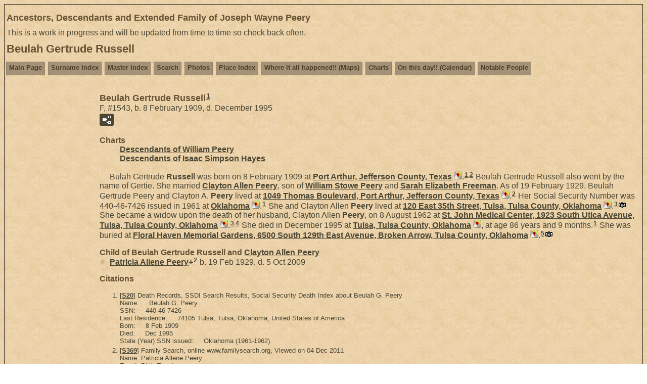

--- FILE ---
content_type: text/html
request_url: http://peerygenealogy.com/home/site/p1543.htm
body_size: 3100
content:
<!DOCTYPE html>
<html data-site-title="Ancestors, Descendants and Extended Family of Joseph Wayne Peery" data-page-title="Beulah Gertrude Russell ">
 <head>
 <meta charset="windows-1252">
 <meta http-equiv="X-UA-Compatible" content="IE=edge">
 <meta name="viewport" content="width=device-width, initial-scale=1">
 <meta name="Generator" content="Second Site 8.3">
 <!-- PageSet: Person Pages -->
 <link type="text/css" rel="stylesheet" href="layout4.css">
 <link type="text/css" rel="stylesheet" href="site.css">
 <script src="jquery.min.js"></script>
 <script src="scripts.js"></script>
 <!--XSL Stylesheet: Narrative.xsl--><style>
        div.narr { margin-top:1em; }
        div.fams ul { margin-top:0; }
        div.fams div.narr { margin-left:1.5em; }
        div.ss-field-list { margin-top:1em; clear:both; }
      </style>
 <title>Ancestors, Descendants and Extended Family of Joseph Wayne Peery - Beulah Gertrude Russell</title>
</head>

<body id="personpages">
  <div id="container">
    <div id="headerw"><div id="header"><h2>Ancestors, Descendants and Extended Family of Joseph Wayne Peery</h2><div id="subtitle">This is a work in progress and will be updated from time to time so check back often.</div><h1>Beulah Gertrude Russell</h1><div class="stretch"></div></div></div>
    <div id="menubar"><ul class="menublock menubar"><li><a href="index.htm">Main Page</a></li><li><a href="surname_index.htm">Surname Index</a></li><li><a href="master_index.htm">Master Index</a></li><li><a href="ui28.htm">Search</a></li><li><a href="ui10.htm">Photos</a></li><li><a href="ui27.htm">Place Index</a></li><li><a href="ui19.htm">Where it all happened!!  (Maps)</a></li><li><a href="ui04.htm">Charts</a></li><li><a href="ui18.htm">On this day!!  (Calendar)</a></li><li><a href="ui07.htm">Notable People</a></li></ul><div class="stretch"></div></div>
    <table class="layout">
      <tr>
        <td id="sidebarw"><div id="sidebar"></div></td>
        <td id="contentw"><div id="content"><div class="itp" id="i1543">
<h2 class="sn sect-sn">Beulah Gertrude Russell<sup><a href="#c1543.1">1</a></sup></h2>
<div class="sinfo sect-ls">F, #1543, b. 8 February 1909, d. December 1995</div>
<div class="sect-fex"><a class="fex-open fexo-gf" id="fex1543" href="#"><div class="fex-open-icon"></div></a></div>
<div class="ss-field-list">
<dl class="list-cm"><dt class="ss-label list-cm-label">Charts</dt><dd class="list-cm-value"><a href="ui13.htm#a520">Descendants of William Peery</a><br><a href="ui14.htm#a738">Descendants of Isaac Simpson Hayes</a></dd></dl>
</div>
<div class="narr">&#160;&#160;&#160;&#160;&#160;Bulah Gertrude <span class="ns">Russell</span> was born on 8 February 1909 at <a href="pd38.htm#i2214">Port Arthur, Jefferson County, Texas</a><a class="msvlink" title="Google: Port Arthur, Jefferson County, Texas" href="https://maps.google.com/?t=m&amp;q=29.8849504,-93.93994699"><img class="mlicon" src="ml.png" alt=""></a>.<sup><a href="#c1543.1">1</a>,<a href="#c1543.2">2</a></sup> Beulah Gertrude Russell also went by the name of Gertie. She married <a href="p1440.htm">Clayton Allen <span class="ns">Peery</span></a>, son of <a href="p1436.htm">William Stowe <span class="ns">Peery</span></a> and <a href="p1551.htm">Sarah Elizabeth <span class="ns">Freeman</span></a>. As of 19 February 1929, Beulah Gertrude Peery and Clayton A. <span class="ns">Peery</span> lived at <a href="pd38.htm#i2216">1049 Thomas Boulevard, Port Arthur, Jefferson County, Texas</a><a class="msvlink" title="Google: 1049 Thomas Boulevard, Port Arthur, Jefferson County, Texas" href="https://maps.google.com/?t=m&amp;q=29.881037,-93.938173"><img class="mlicon" src="ml.png" alt=""></a>.<sup><a href="#c1543.2">2</a></sup> Her Social Security Number was 440-46-7426 issued in 1961 at <a href="pd27.htm#i1400">Oklahoma</a><a class="msvlink" title="Google: Oklahoma" href="https://maps.google.com/?t=m&amp;q=Oklahoma,+USA"><img class="mlicon" src="ml.png" alt=""></a>.<sup><a href="#c1543.1">1</a></sup> She and Clayton Allen <span class="ns">Peery</span> lived at <a href="pd28.htm#i1440">120 East 35th Street, Tulsa, Tulsa County, Oklahoma</a><a class="msvlink" title="Google: 120 East 35th Street, Tulsa, Tulsa County, Oklahoma" href="https://maps.google.com/?t=m&amp;q=36.11285,-95.98312"><img class="mlicon" src="ml.png" alt=""></a>.<sup><a href="#c1543.3">3</a></sup><a href="e2982.htm"><img src="picicon.gif" alt="" class="icon" title="120 E 35th St        &#13;Tulsa, Oklahoma"></a> She became a widow upon the death of her husband, Clayton Allen <span class="ns">Peery</span>, on 8 August 1962 at <a href="pd28.htm#i1441">St. John Medical Center, 1923 South Utica Avenue, Tulsa, Tulsa County, Oklahoma</a><a class="msvlink" title="Google: St. John Medical Center, 1923 South Utica Avenue, Tulsa, Tulsa County, Oklahoma" href="https://maps.google.com/?t=m&amp;q=36.1341529,-95.9656193"><img class="mlicon" src="ml.png" alt=""></a>.<sup><a href="#c1543.3">3</a>,<a href="#c1543.4">4</a></sup> She died in December 1995 at <a href="pd28.htm#i1439">Tulsa, Tulsa County, Oklahoma</a><a class="msvlink" title="Google: Tulsa, Tulsa County, Oklahoma" href="https://maps.google.com/?t=m&amp;q=36.153889,-95.9925"><img class="mlicon" src="ml.png" alt=""></a>, at age 86 years and 9 months.<sup><a href="#c1543.1">1</a></sup> She was buried at <a href="pd28.htm#i1438">Floral Haven Memorial Gardens, 6500 South 129th East Avenue, Broken Arrow, Tulsa County, Oklahoma</a><a class="msvlink" title="Google: Floral Haven Memorial Gardens, 6500 South 129th East Avenue, Broken Arrow, Tulsa County, Oklahoma" href="https://maps.google.com/?t=m&amp;q=36.0653759,-95.8347105"><img class="mlicon" src="ml.png" alt=""></a>.<sup><a href="#c1543.5">5</a></sup><a href="e3834.htm"><img src="picicon.gif" alt="" class="icon" title="Click to view image"></a></div>
<div class="fams">
<h3>Child of Beulah Gertrude Russell and <a href="p1440.htm">Clayton Allen <span class="ns">Peery</span></a></h3>
<ul>
<li><a href="p1699.htm">Patricia Allene <span class="ns">Peery</span></a><strong>+</strong><sup><a href="#c1543.2">2</a></sup> b. 19 Feb 1929, d. 5 Oct 2009</li>
</ul>
</div>
<div class="cits sect-cs">
<h3>Citations</h3>
<ol>
<li id="c1543.1">[<a href="s2.htm#s20">S20</a>] Death Records, SSDI Search Results, Social Security Death Index about Beulah G. Peery<br>Name:&#160;&#160;&#160;&#160;&#160;Beulah G. Peery<br>SSN:&#160;&#160;&#160;&#160;&#160;440-46-7426<br>Last Residence:&#160;&#160;&#160;&#160;&#160;74105  Tulsa, Tulsa, Oklahoma, United States of America<br>Born:&#160;&#160;&#160;&#160;&#160;8 Feb 1909<br>Died:&#160;&#160;&#160;&#160;&#160;Dec 1995<br>State (Year) SSN issued:&#160;&#160;&#160;&#160;&#160;Oklahoma (1961-1962).</li>
<li id="c1543.2">[<a href="s1.htm#s369">S369</a>] Family Search, online www.familysearch.org, Viewed on 04 Dec 2011<br>Name: Patricia Allene Peery <br>Event: Birth Event <br>Date: 19 Feb 1929 <br>Event Place: Port Arthur, Jefferson, Texas <br>Gender: Female <br>Father: C A Peery <br>Mother: Bulah Gertrude Russell <br>Certificate Number: 14876 <br>Digital Folder Number: 4687585 <br>Image Number: 03470.</li>
<li id="c1543.3">[<a href="s4.htm#s1170">S1170</a>] Clayton Allen Peery, Oklahoma Department of Health-Death Certificate.</li>
<li id="c1543.4">[<a href="s4.htm#s246">S246</a>] <i>The Orange Leader</i>, Obituary, Clayton A. Peery, (09 Aug 1962).</li>
<li id="c1543.5">[<a href="s1.htm#s806">S806</a>] Find A Grave, online www.findagrave.com, Memorial# 89630224 - Beulah Gertrude Russell Peery.</li>
</ol>
</div>
</div>
<script>
var famexp_data = new SSSearchData();famexp_data.oOptions={siblingHeading:"Siblings",childrenHeading:"Partners & Children",surnameFirst:true,groupPrefix:"../",filetype:'htm'};famexp_data.people={
"1543":{u:[,1543,1543,191,105],n:[[1,2]],g:"f",pc:[[1440,1699]]},"1440":{u:[,1440,1440,199,138],n:[[3,4]],g:"m",f:1436,m:1551},"1699":{u:[,1699,1699,171,91],n:[[3,5]],g:"f",f:1440,m:1543}
};

famexp_data.strings=[
"","Russell","Beulah G.","Peery","Clayton Allen","Patricia Allene"
];
</script>&#160;</div></td>
      </tr>
    </table>
    <div id="extraw"><div id="extra"></div></div>
    <div id="footerw"><div id="footer"><div id="compiler">Please feel free to send any suggestions or corrections to me.<br>
Compiler: <a href="JavaScript:hemlink('joepeery','peerygenealogy.com');">Joe Peery</a>, Jasper, Texas</div>Site updated on 6 Apr 2024 at 2:40:54 PM from Joe Peery; 9,779 people<div id="credit">Page created by <a href="http://www.JohnCardinal.com/">John Cardinal's</a> <a href="https://www.secondsite8.com/">Second Site</a>  v8.03. &#160;|&#160; Graphics by <a href="http://www.graphicsbycarla.com">Carla's Graphic Designs</a></div></div></div>
    <div class="stretch"></div>
  </div>
</body></html>

--- FILE ---
content_type: text/css
request_url: http://peerygenealogy.com/home/site/layout4.css
body_size: 120
content:

/* 2 Col Chart Side Con BE */
#container{float:left;}
#sidebar{width:180px;}
#extraw{clear:both; width:100%;}
